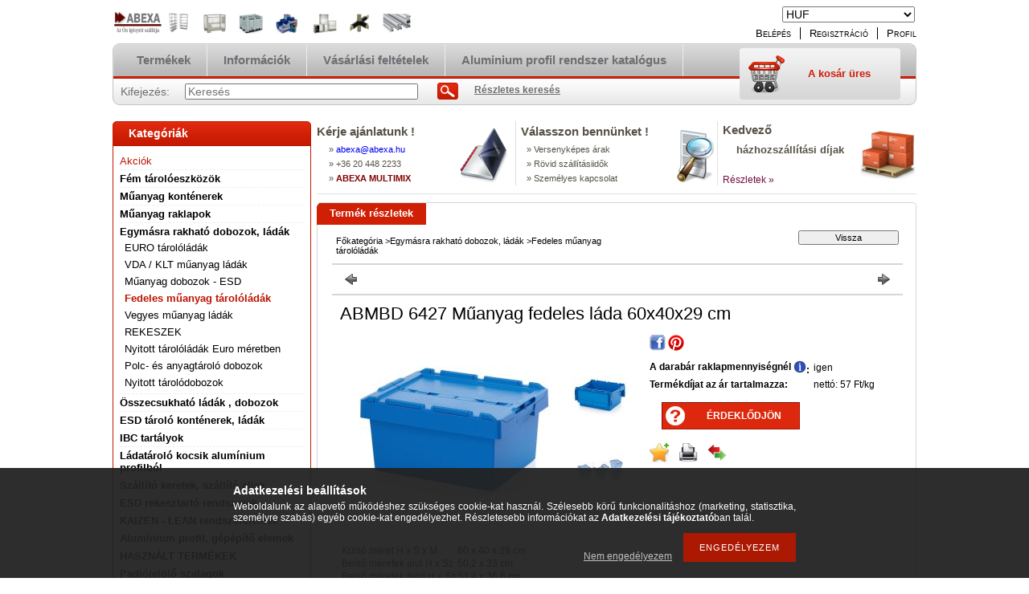

--- FILE ---
content_type: text/html; charset=UTF-8
request_url: http://abexamultimix.unas.hu/MBD6427-Muanyag-fedeles-lada-60x40x29-cm
body_size: 16846
content:
<!DOCTYPE html PUBLIC "-//W3C//DTD XHTML 1.0 Transitional//EN" "http://www.w3.org/TR/xhtml1/DTD/xhtml1-transitional.dtd">
<html xmlns="http://www.w3.org/1999/xhtml" lang="hu" xml:lang="hu" lang="hu" xml:lang="hu" style="">
<head>
<meta http-equiv="Content-Type" content="text/html; charset=utf-8">
<meta http-equiv="Content-Language" content="HU">
<meta http-equiv="Cache-Control" content="no-cache">
<meta name="keywords" content="ABMBD 6427 Műanyag fedeles lád">
<meta name="description" content="ABMBD 6427 Műanyag fedeles láda 60x40x29 cm, Külső méret H&nbsp;x&nbsp;S&nbsp;x&nbsp;M 60 x 40 x 29 cm Belső méretek alul H&nbsp;x&nbsp;Sz 50,2 x 33 cm Belső méretek felül H&nbsp;x">
<meta name="robots" content="index, follow">
<meta http-equiv="X-UA-Compatible" content="IE=Edge">
<meta property="og:site_name" content="ABEXA MultiMix" />
<meta property="og:title" content="ABMBD 6427 Műanyag fedeles láda 60x40x29 cm - Műanyag kontén">
<meta property="og:description" content="ABMBD 6427 Műanyag fedeles láda 60x40x29 cm, Külső méret H&nbsp;x&nbsp;S&nbsp;x&nbsp;M 60 x 40 x 29 cm Belső méretek alul H&nbsp;x&nbsp;Sz 50,2 x 33 cm Belső méretek felül H&nbsp;x">
<meta property="og:type" content="product">
<meta property="og:url" content="http://abexamultimix.unas.hu/MBD6427-Muanyag-fedeles-lada-60x40x29-cm">
<meta property="og:image" content="http://abexamultimix.unas.hu/img/1683/38_MBD6427/38_MBD6427.jpg">
<meta name="dc.title" content="ABMBD 6427 Műanyag fedeles láda 60x40x29 cm - Műanyag kontén">
<meta name="dc.description" content="ABMBD 6427 Műanyag fedeles láda 60x40x29 cm, Külső méret H&nbsp;x&nbsp;S&nbsp;x&nbsp;M 60 x 40 x 29 cm Belső méretek alul H&nbsp;x&nbsp;Sz 50,2 x 33 cm Belső méretek felül H&nbsp;x">
<meta name="dc.publisher" content="ABEXA MultiMix">
<meta name="dc.language" content="hu">
<meta name="theme-color" content="#3b3a3b">
<meta name="msapplication-TileColor" content="#3b3a3b">

<title>ABMBD 6427 Műanyag fedeles láda 60x40x29 cm - Műanyag kontén</title>


<script type="text/javascript">
var service_type="shop";
var shop_url_main="http://abexamultimix.unas.hu";
var actual_lang="hu";
var money_len="0";
var money_thousend=" ";
var money_dec=",";
var shop_id=1683;
var unas_design_url="http:"+"/"+"/"+"abexamultimix.unas.hu"+"/"+"!common_design"+"/"+"base"+"/"+"000100"+"/";
var unas_design_code='000100';
var unas_base_design_code='2';
var unas_design_ver=2;
var unas_design_subver=0;
var unas_shop_url='http://abexamultimix.unas.hu';
var config_plus=new Array();
config_plus['cart_redirect']=1;
config_plus['money_type']='Ft';
config_plus['money_type_display']='Ft';
var lang_text=new Array();

var UNAS = UNAS || {};
UNAS.shop={"base_url":'http://abexamultimix.unas.hu',"domain":'abexamultimix.unas.hu',"username":'abexamultimix',"id":1683,"lang":'hu',"currency_type":'Ft',"currency_code":'HUF',"currency_rate":'384.369',"currency_length":0,"base_currency_length":0,"canonical_url":'http://abexamultimix.unas.hu/MBD6427-Muanyag-fedeles-lada-60x40x29-cm'};
UNAS.design={"code":'000100',"page":'artdet'};
UNAS.api_auth="4376b7c9f25e79b63c805d2a594d8de6";
UNAS.customer={"email":'',"id":0,"group_id":0,"without_registration":0};
UNAS.shop["category_id"]="872744";
UNAS.shop["sku"]="38_MBD6427";
UNAS.shop["product_id"]="114767846";
UNAS.shop["only_private_customer_can_purchase"] = false;
 

UNAS.text = {
    "button_overlay_close": `Bezár`,
    "popup_window": `Felugró ablak`,
    "list": `lista`,
    "updating_in_progress": `frissítés folyamatban`,
    "updated": `frissítve`,
    "is_opened": `megnyitva`,
    "is_closed": `bezárva`,
    "deleted": `törölve`,
    "consent_granted": `hozzájárulás megadva`,
    "consent_rejected": `hozzájárulás elutasítva`,
    "field_is_incorrect": `mező hibás`,
    "error_title": `Hiba!`,
    "product_variants": `termék változatok`,
    "product_added_to_cart": `A termék a kosárba került`,
    "product_added_to_cart_with_qty_problem": `A termékből csak [qty_added_to_cart] [qty_unit] került kosárba`,
    "product_removed_from_cart": `A termék törölve a kosárból`,
    "reg_title_name": `Név`,
    "reg_title_company_name": `Cégnév`,
    "number_of_items_in_cart": `Kosárban lévő tételek száma`,
    "cart_is_empty": `A kosár üres`,
    "cart_updated": `A kosár frissült`
};


UNAS.text["delete_from_compare"]= `Törlés összehasonlításból`;
UNAS.text["comparison"]= `Összehasonlítás`;

UNAS.text["delete_from_favourites"]= `Törlés a kedvencek közül`;
UNAS.text["add_to_favourites"]= `Kedvencekhez`;






window.lazySizesConfig=window.lazySizesConfig || {};
window.lazySizesConfig.loadMode=1;
window.lazySizesConfig.loadHidden=false;

window.dataLayer = window.dataLayer || [];
function gtag(){dataLayer.push(arguments)};
gtag('js', new Date());
</script>

<script src="http://abexamultimix.unas.hu/!common_packages/jquery/jquery-1.8.2.js?mod_time=1759314983" type="text/javascript"></script>
<script src="http://abexamultimix.unas.hu/!common_packages/jquery/plugins/shadowbox3/shadowbox.js?mod_time=1759314984" type="text/javascript"></script>
<script src="http://abexamultimix.unas.hu/!common_packages/jquery/plugins/jqzoom/jqzoom.js?mod_time=1759314984" type="text/javascript"></script>
<script src="http://abexamultimix.unas.hu/!common_packages/jquery/plugins/bgiframe/bgiframe.js?mod_time=1759314983" type="text/javascript"></script>
<script src="http://abexamultimix.unas.hu/!common_packages/jquery/plugins/ajaxqueue/ajaxqueue.js?mod_time=1759314983" type="text/javascript"></script>
<script src="http://abexamultimix.unas.hu/!common_packages/jquery/plugins/color/color.js?mod_time=1759314984" type="text/javascript"></script>
<script src="http://abexamultimix.unas.hu/!common_packages/jquery/plugins/autocomplete/autocomplete.js?mod_time=1759314983" type="text/javascript"></script>
<script src="http://abexamultimix.unas.hu/!common_packages/jquery/plugins/cookie/cookie.js?mod_time=1759314984" type="text/javascript"></script>
<script src="http://abexamultimix.unas.hu/!common_packages/jquery/plugins/tools/tools-1.2.7.js?mod_time=1759314984" type="text/javascript"></script>
<script src="http://abexamultimix.unas.hu/!common_packages/jquery/plugins/nivoslider/nivoslider.js?mod_time=1759314984" type="text/javascript"></script>
<script src="http://abexamultimix.unas.hu/!common_packages/jquery/own/shop_common/exploded/common.js?mod_time=1764831093" type="text/javascript"></script>
<script src="http://abexamultimix.unas.hu/!common_packages/jquery/own/shop_common/exploded/common_overlay.js?mod_time=1759314983" type="text/javascript"></script>
<script src="http://abexamultimix.unas.hu/!common_packages/jquery/own/shop_common/exploded/common_shop_popup.js?mod_time=1759314983" type="text/javascript"></script>
<script src="http://abexamultimix.unas.hu/!common_packages/jquery/own/shop_common/exploded/common_start_checkout.js?mod_time=1759314983" type="text/javascript"></script>
<script src="http://abexamultimix.unas.hu/!common_packages/jquery/own/shop_common/exploded/design_1500.js?mod_time=1759314983" type="text/javascript"></script>
<script src="http://abexamultimix.unas.hu/!common_packages/jquery/own/shop_common/exploded/function_change_address_on_order_methods.js?mod_time=1759314983" type="text/javascript"></script>
<script src="http://abexamultimix.unas.hu/!common_packages/jquery/own/shop_common/exploded/function_check_password.js?mod_time=1759314983" type="text/javascript"></script>
<script src="http://abexamultimix.unas.hu/!common_packages/jquery/own/shop_common/exploded/function_check_zip.js?mod_time=1767692285" type="text/javascript"></script>
<script src="http://abexamultimix.unas.hu/!common_packages/jquery/own/shop_common/exploded/function_compare.js?mod_time=1759314983" type="text/javascript"></script>
<script src="http://abexamultimix.unas.hu/!common_packages/jquery/own/shop_common/exploded/function_customer_addresses.js?mod_time=1759314983" type="text/javascript"></script>
<script src="http://abexamultimix.unas.hu/!common_packages/jquery/own/shop_common/exploded/function_delivery_point_select.js?mod_time=1759314983" type="text/javascript"></script>
<script src="http://abexamultimix.unas.hu/!common_packages/jquery/own/shop_common/exploded/function_favourites.js?mod_time=1759314983" type="text/javascript"></script>
<script src="http://abexamultimix.unas.hu/!common_packages/jquery/own/shop_common/exploded/function_infinite_scroll.js?mod_time=1759314983" type="text/javascript"></script>
<script src="http://abexamultimix.unas.hu/!common_packages/jquery/own/shop_common/exploded/function_language_and_currency_change.js?mod_time=1759314983" type="text/javascript"></script>
<script src="http://abexamultimix.unas.hu/!common_packages/jquery/own/shop_common/exploded/function_param_filter.js?mod_time=1764233415" type="text/javascript"></script>
<script src="http://abexamultimix.unas.hu/!common_packages/jquery/own/shop_common/exploded/function_postsale.js?mod_time=1759314983" type="text/javascript"></script>
<script src="http://abexamultimix.unas.hu/!common_packages/jquery/own/shop_common/exploded/function_product_print.js?mod_time=1759314983" type="text/javascript"></script>
<script src="http://abexamultimix.unas.hu/!common_packages/jquery/own/shop_common/exploded/function_product_subscription.js?mod_time=1759314983" type="text/javascript"></script>
<script src="http://abexamultimix.unas.hu/!common_packages/jquery/own/shop_common/exploded/function_recommend.js?mod_time=1759314983" type="text/javascript"></script>
<script src="http://abexamultimix.unas.hu/!common_packages/jquery/own/shop_common/exploded/function_saved_cards.js?mod_time=1759314983" type="text/javascript"></script>
<script src="http://abexamultimix.unas.hu/!common_packages/jquery/own/shop_common/exploded/function_saved_filter_delete.js?mod_time=1759314983" type="text/javascript"></script>
<script src="http://abexamultimix.unas.hu/!common_packages/jquery/own/shop_common/exploded/function_search_smart_placeholder.js?mod_time=1759314983" type="text/javascript"></script>
<script src="http://abexamultimix.unas.hu/!common_packages/jquery/own/shop_common/exploded/function_vote.js?mod_time=1759314983" type="text/javascript"></script>
<script src="http://abexamultimix.unas.hu/!common_packages/jquery/own/shop_common/exploded/page_cart.js?mod_time=1767791927" type="text/javascript"></script>
<script src="http://abexamultimix.unas.hu/!common_packages/jquery/own/shop_common/exploded/page_customer_addresses.js?mod_time=1768291153" type="text/javascript"></script>
<script src="http://abexamultimix.unas.hu/!common_packages/jquery/own/shop_common/exploded/page_order_checkout.js?mod_time=1759314983" type="text/javascript"></script>
<script src="http://abexamultimix.unas.hu/!common_packages/jquery/own/shop_common/exploded/page_order_details.js?mod_time=1759314983" type="text/javascript"></script>
<script src="http://abexamultimix.unas.hu/!common_packages/jquery/own/shop_common/exploded/page_order_methods.js?mod_time=1760086915" type="text/javascript"></script>
<script src="http://abexamultimix.unas.hu/!common_packages/jquery/own/shop_common/exploded/page_order_return.js?mod_time=1759314983" type="text/javascript"></script>
<script src="http://abexamultimix.unas.hu/!common_packages/jquery/own/shop_common/exploded/page_order_send.js?mod_time=1759314983" type="text/javascript"></script>
<script src="http://abexamultimix.unas.hu/!common_packages/jquery/own/shop_common/exploded/page_order_subscriptions.js?mod_time=1759314983" type="text/javascript"></script>
<script src="http://abexamultimix.unas.hu/!common_packages/jquery/own/shop_common/exploded/page_order_verification.js?mod_time=1759314983" type="text/javascript"></script>
<script src="http://abexamultimix.unas.hu/!common_packages/jquery/own/shop_common/exploded/page_product_details.js?mod_time=1759314983" type="text/javascript"></script>
<script src="http://abexamultimix.unas.hu/!common_packages/jquery/own/shop_common/exploded/page_product_list.js?mod_time=1759314983" type="text/javascript"></script>
<script src="http://abexamultimix.unas.hu/!common_packages/jquery/own/shop_common/exploded/page_product_reviews.js?mod_time=1759314983" type="text/javascript"></script>
<script src="http://abexamultimix.unas.hu/!common_packages/jquery/own/shop_common/exploded/page_reg.js?mod_time=1759314983" type="text/javascript"></script>
<script src="http://abexamultimix.unas.hu/!common_packages/jquery/plugins/jcarousel/jcarousel.js?mod_time=1759314984" type="text/javascript"></script>

<link href="http://abexamultimix.unas.hu/!common_packages/jquery/plugins/autocomplete/autocomplete.css?mod_time=1759314983" rel="stylesheet" type="text/css">
<link href="http://abexamultimix.unas.hu/!common_packages/jquery/plugins/shadowbox3/shadowbox.css?mod_time=1759314984" rel="stylesheet" type="text/css">
<link href="http://abexamultimix.unas.hu/!common_packages/jquery/plugins/jqzoom/css/jqzoom.css?mod_time=1759314984" rel="stylesheet" type="text/css">
<link href="http://abexamultimix.unas.hu/!common_design/base/000001/css/common.css?mod_time=1763385135" rel="stylesheet" type="text/css">
<link href="http://abexamultimix.unas.hu/!common_design/base/000001/css/page.css?mod_time=1759314985" rel="stylesheet" type="text/css">
<link href="http://abexamultimix.unas.hu/!common_design/base/000002/css/page_artdet_2.css?mod_time=1759314985" rel="stylesheet" type="text/css">
<link href="http://abexamultimix.unas.hu/!common_design/base/000001/css/box.css?mod_time=1759314985" rel="stylesheet" type="text/css">
<link href="http://abexamultimix.unas.hu/!common_design/base/000100/css/layout.css?mod_time=1759314985" rel="stylesheet" type="text/css">
<link href="http://abexamultimix.unas.hu/!common_design/base/000001/css/design.css?mod_time=1759314985" rel="stylesheet" type="text/css">
<link href="http://abexamultimix.unas.hu/!common_design/base/000100/css/design_custom.css?mod_time=1759314985" rel="stylesheet" type="text/css">
<link href="http://abexamultimix.unas.hu/!common_design/base/000100/css/custom.css?mod_time=1759314985" rel="stylesheet" type="text/css">

<link href="http://abexamultimix.unas.hu/MBD6427-Muanyag-fedeles-lada-60x40x29-cm" rel="canonical">
<link href="http://abexamultimix.unas.hu/shop_ordered/1683/design_pic/favicon.ico" rel="shortcut icon">
<script type="text/javascript">
        var google_consent=1;
    
        gtag('consent', 'default', {
           'ad_storage': 'denied',
           'ad_user_data': 'denied',
           'ad_personalization': 'denied',
           'analytics_storage': 'denied',
           'functionality_storage': 'denied',
           'personalization_storage': 'denied',
           'security_storage': 'granted'
        });

    
        gtag('consent', 'update', {
           'ad_storage': 'denied',
           'ad_user_data': 'denied',
           'ad_personalization': 'denied',
           'analytics_storage': 'denied',
           'functionality_storage': 'denied',
           'personalization_storage': 'denied',
           'security_storage': 'granted'
        });

        </script>
    <script async src="https://www.googletagmanager.com/gtag/js?id=UA-7380858-1"></script>    <script type="text/javascript">
    gtag('config', 'UA-7380858-1');

        </script>
        <script type="text/javascript">
    var google_analytics=1;

                gtag('event', 'view_item', {
              "currency": "HUF",
              "value": '4960',
              "items": [
                  {
                      "item_id": "38_MBD6427",
                      "item_name": "ABMBD 6427  Műanyag fedeles láda 60x40x29 cm",
                      "item_category": "Egymásra rakható dobozok, ládák/Fedeles műanyag tárolóládák",
                      "price": '4960'
                  }
              ],
              'non_interaction': true
            });
               </script>
       <script type="text/javascript">
        var google_ads=1;

                gtag('event','remarketing', {
            'ecomm_pagetype': 'product',
            'ecomm_prodid': ["38_MBD6427"],
            'ecomm_totalvalue': 4960        });
            </script>
    	<script type="text/javascript">
	/* <![CDATA[ */
	$(document).ready(function() {
       $(document).bind("contextmenu",function(e) {
            return false;
       });
	});
	/* ]]> */
	</script>
	
</head>

<body class='design_ver2' id="ud_shop_artdet" style="">
    <div id="fb-root"></div>
    <script>
        window.fbAsyncInit = function() {
            FB.init({
                xfbml            : true,
                version          : 'v22.0'
            });
        };
    </script>
    <script async defer crossorigin="anonymous" src="https://connect.facebook.net/hu_HU/sdk.js"></script>
    <div id="image_to_cart" style="display:none; position:absolute; z-index:100000;"></div>
<div class="overlay_common overlay_warning" id="overlay_cart_add"></div>
<script type="text/javascript">$(document).ready(function(){ overlay_init("cart_add",{"onBeforeLoad":false}); });</script>
<div id="overlay_login_outer"></div>	
	<script type="text/javascript">
	$(document).ready(function(){
	    var login_redir_init="";

		$("#overlay_login_outer").overlay({
			onBeforeLoad: function() {
                var login_redir_temp=login_redir_init;
                if (login_redir_act!="") {
                    login_redir_temp=login_redir_act;
                    login_redir_act="";
                }

				                    var temp_href="http://abexamultimix.unas.hu/shop_login.php";
                    if (login_redir_temp!="") temp_href=temp_href+"?login_redir="+encodeURIComponent(login_redir_temp);
					location.href=temp_href;
								},
			top: 200,
						closeOnClick: (config_plus['overlay_close_on_click_forced'] === 1),
			onClose: function(event, overlayIndex) {
				$("#login_redir").val("");
			},
			load: false
		});
		
			});
	function overlay_login() {
		$(document).ready(function(){
			$("#overlay_login_outer").overlay().load();
		});
	}
	function overlay_login_remind() {
        if (unas_design_ver >= 5) {
            $("#overlay_remind").overlay().load();
        } else {
            $(document).ready(function () {
                $("#overlay_login_outer").overlay().close();
                setTimeout('$("#overlay_remind").overlay().load();', 250);
            });
        }
	}

    var login_redir_act="";
    function overlay_login_redir(redir) {
        login_redir_act=redir;
        $("#overlay_login_outer").overlay().load();
    }
	</script>  
	<div class="overlay_common overlay_info" id="overlay_remind"></div>
<script type="text/javascript">$(document).ready(function(){ overlay_init("remind",[]); });</script>

	<script type="text/javascript">
    	function overlay_login_error_remind() {
		$(document).ready(function(){
			load_login=0;
			$("#overlay_error").overlay().close();
			setTimeout('$("#overlay_remind").overlay().load();', 250);	
		});
	}
	</script>  
	<div class="overlay_common overlay_info" id="overlay_newsletter"></div>
<script type="text/javascript">$(document).ready(function(){ overlay_init("newsletter",[]); });</script>

<script type="text/javascript">
function overlay_newsletter() {
    $(document).ready(function(){
        $("#overlay_newsletter").overlay().load();
    });
}
</script>
<div class="overlay_common overlay_error" id="overlay_script"></div>
<script type="text/javascript">$(document).ready(function(){ overlay_init("script",[]); });</script>
    <script>
    $(document).ready(function() {
        $.ajax({
            type: "GET",
            url: "http://abexamultimix.unas.hu/shop_ajax/ajax_stat.php",
            data: {master_shop_id:"1683",get_ajax:"1"}
        });
    });
    </script>
    

<!--display none begin-->

<!--display none end-->
<div id='banner_popup_content'></div>

<div id="container">
	
	<div id="header">
    	<div id="header_top">
        	<div id='head_content'><!-- UnasElement {type:slide} -->
<div id="head_slide" class="nivoSlider" style="width:380px; height:50px;">
	<a id="head_slide_0" href="http://abexamultimix.unas.hu/"><img src="http://abexamultimix.unas.hu/shop_pic.php?time=1518284286&width=380&height=50&design_element=head_slide_0.jpg" width="380" height="50" border="0" title="" alt="" style="width:380px; height:50px;" /></a>
</div>
</div>
            <div id="header_top_right">
            	<div id="header_money_lang">
                    <div id='box_money_content' class='box_content'>

    <form name="form_moneychange" action="http://abexamultimix.unas.hu/shop_moneychange.php" method="post">
        <input name="file_back" type="hidden" value="/MBD6427-Muanyag-fedeles-lada-60x40x29-cm">
        <span class="text_input text_select"><select name="session_money_select" id="session_money_select" onchange="document.form_moneychange.submit();" class="text_normal"><option value="-1" >EUR</option><option value="0" selected="selected">HUF</option></select></span>
    </form>

</div>                  
                	     
                    <div class="clear_fix"></div>         
                </div>
                <div id="header_nav">
                    <ul>
                        <li id="header_nav_1">
    
        
            
                <script type='text/javascript'>
                    function overlay_login() {
                        $(document).ready(function(){
                            $("#overlay_login_outer").overlay().load();
                        });
                    }
                </script>
                <a href="javascript:overlay_login();" class="text_normal">Belépés</a>
            

            
        

        
        

        

    
</li>
                        <li id="header_nav_2"><a href="http://abexamultimix.unas.hu/shop_reg.php"><strong>Regisztráció</strong></a></li>
                        <li id="header_nav_4"><a href="http://abexamultimix.unas.hu/shop_order_track.php"><strong>Profil</strong></a></li>
                    </ul>
                </div>
            </div>
        </div>	
    	<div id="header_container">
        	<div id="header_container_left"></div>
            <div id="header_container_middle">
            	<div id="header_menu_search">
                	<div id="header_menu">
                    	<div id="menu_content3"><ul><li class="menu_item_1"><span class="menu_item_inner"><a href="http://abexamultimix.unas.hu/sct/0/"><strong>Termékek</strong></a></span></li><li class="menu_item_2"><span class="menu_item_inner"><a href="http://abexamultimix.unas.hu/shop_contact.php"><strong>Információk</strong></a></span></li><li class="menu_item_3"><span class="menu_item_inner"><a href="http://abexamultimix.unas.hu/shop_help.php"><strong>Vásárlási feltételek</strong></a></span></li><li class="menu_item_plus menu_item_4" id="menu_item_id_592052"><span class="menu_item_inner"><a href="http://abexamultimix.unas.hu/spg/592052/Aluminium-profil-rendszer-katalogus" target="_top"><strong>Aluminium profil rendszer katalógus</strong></a></span></li></ul></div><script type="text/javascript">
	$("#menu_content3 a").each(function() {
		if($(this).attr("href")==document.location.href) {
			$(this).parents("li:first").addClass("selected_menu");
		}
	});
</script>
          
                    </div>
                    <div id="header_search">
                    	<div id='box_search_content' class='box_content'>
    <form name="form_include_search" id="form_include_search" action="http://abexamultimix.unas.hu/shop_search.php" method="get">
        <div class='box_search_field'><label><span class="text_small">Kifejezés:</span></label><span class="text_input"><input name="q" id="box_search_input" type="text" maxlength="255" class="text_small js-search-input" value="" placeholder="Keresés" /></span></div>
        <div class='box_search_button'><span class="text_button"><input type="submit" value="Keres" class="text_small" /></span></div>
    </form>
</div>
                        <div id="header_advsearch"><a href="http://abexamultimix.unas.hu/shop_searchcomplex.php"><strong>Részletes keresés</strong></a></div>
                    </div>
                </div>
                <div id="header_cart">
                	<div id="header_cart_left"></div>
                    <div id="header_cart_middle">
                    	<div id="header_cart_content">
                        	<div id='box_cart_content' class='box_content'>

    

    

    
        <div class='box_cart_item'>
            <a href='http://abexamultimix.unas.hu/shop_cart.php' class='text_small'>
                <span class='text_small'>
                    

                    

                    
                        <span class='box_cart_empty'>A kosár üres</span>
                        
                    
                </span>
            </a>
        </div>
    

    

    

    

    

    

    
        <script type="text/javascript">
            $("#header_cart_middle").click(function() {
                document.location.href="http://abexamultimix.unas.hu/shop_cart.php";
            });
        </script>
    

</div>
                        </div>
                    </div>
                    <div id="header_cart_right"></div>
                </div>
                <div class="clear_fix"></div> 
            </div>
            <div id="header_container_right"></div>
        </div>	
    </div>

    <div id="content">
    	<div id="content_top"><!-- --></div>
        <div id="content_container_outer"><div id="content_container"><div id="content_container_inner">    
            <div id="left">
                <div id="box_left">
                
                    	                    
                
                    <div id='box_container_shop_compare' class='box_container_1'>
                    <div class="box_left_title">Összehasonlítás</div>
                    <div class="box_left_container"><div id='box_compare_content' class='box_content'>

    

    

    <script type="text/javascript">
	$(document).ready(function(){ $("#box_container_shop_compare").css("display","none"); });</script>


</div></div>
                    <div class="box_left_bottom"><!-- --></div>	
					</div><div id='box_container_shop_cat' class='box_container_2'>
                    <div class="box_left_title">Kategóriák</div>
                    <div class="box_left_container"><div id='box_cat_content' class='box_content box_cat_type_normal'><ul id='box_cat_main'><li id='box_cat_spec_akcio'><span class='box_cat_spec'><a href='http://abexamultimix.unas.hu/shop_artspec.php?artspec=1' class='text_small'><span class='text_color_fault'>Akciók</span></a></span></li><li id='box_cat_1_115718' class=''><span class='text_small box_cat_style0 box_cat_level0 text_style_strong'><a href='http://abexamultimix.unas.hu/fem-taroloeszkozok' class='text_small text_style_strong box_cat_click_level0' >Fém tárolóeszközök</a></span></li><li id='box_cat_1_501349' class=' hasChildren'><span class='text_small box_cat_style0 box_cat_level0 text_style_strong'><a href='http://abexamultimix.unas.hu/sct/501349/Muanyag-kontenerek' class='text_small text_style_strong box_cat_click_level0' >Műanyag konténerek</a></span></li><li id='box_cat_1_703299' class=' hasChildren'><span class='text_small box_cat_style0 box_cat_level0 text_style_strong'><a href='http://abexamultimix.unas.hu/sct/703299/Muanyag-raklapok' class='text_small text_style_strong box_cat_click_level0' >Műanyag raklapok</a></span></li><li id='box_cat_1_884508' class=' open'><span class='text_small box_cat_style0 box_cat_level0 text_style_strong'><a href='http://abexamultimix.unas.hu/sct/884508/Egymasra-rakhato-dobozok-ladak' class='text_small text_style_strong box_cat_click_level0' >Egymásra rakható dobozok, ládák</a></span><ul><li id='box_cat_2_512126' class=''><span class='text_small box_cat_style1 box_cat_level2'><a href='http://abexamultimix.unas.hu/spl/512126/EURO-tarololadak' class='text_small box_cat_click_level2' >EURO tárolóládák</a></span></li><li id='box_cat_2_537681' class=' hasChildren'><span class='text_small box_cat_style1 box_cat_level2'><a href='http://abexamultimix.unas.hu/sct/537681/VDA-KLT-muanyag-ladak' class='text_small box_cat_click_level2' >VDA / KLT műanyag ládák</a></span></li><li id='box_cat_2_716745' class=''><span class='text_small box_cat_style1 box_cat_level2'><a href='http://abexamultimix.unas.hu/spl/716745/Muanyag-dobozok-ESD' class='text_small box_cat_click_level2' >Műanyag dobozok - ESD</a></span></li><li id='box_cat_2_872744' class=''><span class='text_small box_cat_style1 box_cat_level2 text_color_fault text_style_strong'><a href='http://abexamultimix.unas.hu/spl/872744/Fedeles-muanyag-tarololadak' class='text_small text_color_fault text_style_strong box_cat_click_level2' >Fedeles műanyag tárolóládák</a></span></li><li id='box_cat_2_213208' class=''><span class='text_small box_cat_style1 box_cat_level2'><a href='http://abexamultimix.unas.hu/spl/213208/Vegyes-muanyag-ladak' class='text_small box_cat_click_level2' >Vegyes műanyag ládák</a></span></li><li id='box_cat_2_636431' class=''><span class='text_small box_cat_style1 box_cat_level2'><a href='http://abexamultimix.unas.hu/spl/636431/REKESZEK' class='text_small box_cat_click_level2' >REKESZEK</a></span></li><li id='box_cat_2_844431' class=''><span class='text_small box_cat_style1 box_cat_level2'><a href='http://abexamultimix.unas.hu/spl/844431/Nyitott-tarololadak-Euro-meretben' class='text_small box_cat_click_level2' >Nyitott tárolóládák Euro méretben</a></span></li><li id='box_cat_2_374099' class=''><span class='text_small box_cat_style1 box_cat_level2'><a href='http://abexamultimix.unas.hu/spl/374099/Polc-es-anyagtarolo-dobozok' class='text_small box_cat_click_level2' >Polc- és anyagtároló dobozok</a></span></li><li id='box_cat_2_664621' class=''><span class='text_small box_cat_style1 box_cat_level2'><a href='http://abexamultimix.unas.hu/spl/664621/Nyitott-tarolodobozok' class='text_small box_cat_click_level2' >Nyitott tárolódobozok </a></span></li></ul></li><li id='box_cat_1_524553' class=' hasChildren'><span class='text_small box_cat_style0 box_cat_level0 text_style_strong'><a href='http://abexamultimix.unas.hu/sct/524553/Osszecsukhato-ladak-dobozok' class='text_small text_style_strong box_cat_click_level0' >Összecsukható ládák , dobozok</a></span></li><li id='box_cat_1_388940' class=' hasChildren'><span class='text_small box_cat_style0 box_cat_level0 text_style_strong'><a href='http://abexamultimix.unas.hu/sct/388940/ESD-tarolo-kontenerek-ladak' class='text_small text_style_strong box_cat_click_level0' >ESD tároló konténerek, ládák</a></span></li><li id='box_cat_1_448733' class=''><span class='text_small box_cat_style0 box_cat_level0 text_style_strong'><a href='http://abexamultimix.unas.hu/spl/448733/IBC-tartalyok' class='text_small text_style_strong box_cat_click_level0' >IBC tartályok</a></span></li><li id='box_cat_1_380517' class=''><span class='text_small box_cat_style0 box_cat_level0 text_style_strong'><a href='http://abexamultimix.unas.hu/spl/380517/Ladatarolo-kocsik-aluminium-profilbol' class='text_small text_style_strong box_cat_click_level0' >Ládatároló kocsik alumínium profilból</a></span></li><li id='box_cat_1_936888' class=''><span class='text_small box_cat_style0 box_cat_level0 text_style_strong'><a href='http://abexamultimix.unas.hu/spl/936888/Szallito-keretek-szallito-aljak' class='text_small text_style_strong box_cat_click_level0' >Szállító keretek, szállító aljak</a></span></li><li id='box_cat_1_691179' class=''><span class='text_small box_cat_style0 box_cat_level0 text_style_strong'><a href='http://abexamultimix.unas.hu/spl/691179/ESD-rekesztarto-rendszerek' class='text_small text_style_strong box_cat_click_level0' >ESD rekesztartó rendszerek</a></span></li><li id='box_cat_1_850004' class=' hasChildren'><span class='text_small box_cat_style0 box_cat_level0 text_style_strong'><a href='http://abexamultimix.unas.hu/sct/850004/KAIZEN-LEAN-rendszerelemek' class='text_small text_style_strong box_cat_click_level0' >KAIZEN - LEAN rendszerelemek</a></span></li><li id='box_cat_1_190908' class=' hasChildren'><span class='text_small box_cat_style0 box_cat_level0 text_style_strong'><a href='http://abexamultimix.unas.hu/sct/190908/Aluminium-profil-gepepito-elemek' class='text_small text_style_strong box_cat_click_level0' >Alumínium profil, gépépítő elemek</a></span></li><li id='box_cat_1_462856' class=''><span class='text_small box_cat_style0 box_cat_level0 text_style_strong'><a href='http://abexamultimix.unas.hu/spl/462856/HASZNALT-TERMEKEK' class='text_small text_style_strong box_cat_click_level0' >HASZNÁLT TERMÉKEK</a></span></li><li id='box_cat_1_422883' class=' hasChildren'><span class='text_small box_cat_style0 box_cat_level0 text_style_strong'><a href='http://abexamultimix.unas.hu/sct/422883/Padlojelolo-szalagok' class='text_small text_style_strong box_cat_click_level0' >Padlójelölő szalagok</a></span></li><li id='box_cat_1_158741' class=' hasChildren'><span class='text_small box_cat_style0 box_cat_level0 text_style_strong'><a href='http://abexamultimix.unas.hu/Muanyag-tarolodoboz' class='text_small text_style_strong box_cat_click_level0' >Műanyag tárolódoboz</a></span></li><li id='box_cat_1_962678' class=''><span class='text_small box_cat_style0 box_cat_level0 text_style_strong'><a href='http://abexamultimix.unas.hu/Muanyag-kannak' class='text_small text_style_strong box_cat_click_level0' >Műanyag kannák</a></span></li><li id='box_cat_1_373864' class=''><span class='text_small box_cat_style0 box_cat_level0 text_style_strong'><a href='http://abexamultimix.unas.hu/Muanyag-lada-fedel' class='text_small text_style_strong box_cat_click_level0' >Műanyag láda, fedél</a></span></li><li id='box_cat_1_467733' class=''><span class='text_small box_cat_style0 box_cat_level0 text_style_strong'><a href='http://abexamultimix.unas.hu/Bevasarlo-kosar-muanyag' class='text_small text_style_strong box_cat_click_level0' >Bevásárló kosár műanyag</a></span></li><li id='box_cat_1_108368' class=''><span class='text_small box_cat_style0 box_cat_level0 text_style_strong'><a href='http://abexamultimix.unas.hu/Muanyag-polc-allvany' class='text_small text_style_strong box_cat_click_level0' >Műanyag polc, állvány</a></span></li><li id='box_cat_1_854109' class=''><span class='text_small box_cat_style0 box_cat_level0 text_style_strong'><a href='http://abexamultimix.unas.hu/Oltozoszekrenyek' class='text_small text_style_strong box_cat_click_level0' >Öltözőszekrények</a></span></li></ul></div></div>
                    <div class="box_left_bottom"><!-- --></div>	
					</div><div id='box_container_shop_top' class='box_container_3'>
                    <div class="box_left_title">TOP termékek</div>
                    <div class="box_left_container"><div id='box_top_content' class='box_content box_top_content'><div class='box_content_ajax' data-min-length='5'></div><script type="text/javascript">
	$.ajax({
		type: "GET",
		async: true,
		url: "http://abexamultimix.unas.hu/shop_ajax/ajax_box_top.php",
		data: {
			box_id:"",
			cat_endid:"872744",
			get_ajax:1,
			shop_id:"1683",
			lang_master:"hu"
		},
		success: function(result){
			$("#box_top_content").html(result);
		}
	});
</script>
</div></div>
                    <div class="box_left_bottom"><!-- --></div>	
					</div><div id='box_container_shop_art_data' class='box_container_4'>
                    <div class="box_left_title">Szűrés</div>
                    <div class="box_left_container"><div id='box_art_data_content' class='box_content'>

    

    
        
        <div class='box_art_data_label box_art_data_label1'><span class='text_small'>Gyártó</span></div>
        <div class='box_art_data_select box_art_data_select1'><span class='text_input text_select'><select onchange="location.href='http://abexamultimix.unas.hu/shop_artspec.php?artspec=6&amp;select1='+encodeURIComponent(this.value)+''" class="text_small"><option value="" selected="selected">--- Válasszon ---</option><option value="AUER">AUER</option><option value="FATH">FATH</option><option value="Mobil Plastic">Mobil Plastic</option><option value="UNI-JOINT">UNI-JOINT</option></select></span></div>
        
    

    

    

</div></div>
                    <div class="box_left_bottom"><!-- --></div>	
					</div><div id='box_container_common_news' class='box_container_5'>
                    <div class="box_left_title">Hírek</div>
                    <div class="box_left_container"><div id='box_news_content' class='box_content'>
    
        <div class="box_news_item">
            <div class="box_news_date"><span class="text_small"><strong>2017.12.31 </strong></span></div>
            <div class="box_news_title text_small"><a href="http://abexamultimix.unas.hu/shop_news.php?news=30579" class="text_small">Aluminíum profil rendszer katalógus megtekinthető</a></div>
            
            
        </div>
    
        <div class="box_news_item">
            <div class="box_news_date"><span class="text_small"><strong>2015.03.07 17:47</strong></span></div>
            <div class="box_news_title text_small"><a href="http://abexamultimix.unas.hu/shop_news.php?news=21108" class="text_small">Standard műanyag ládák katalógus rész</a></div>
            
            
        </div>
    

    
</div></div>
                    <div class="box_left_bottom"><!-- --></div>	
					</div><div id='box_container_shop_art' class='box_container_6'>
                    <div class="box_left_title">Termékajánló</div>
                    <div class="box_left_container"><div id='box_art_content' class='box_content box_art_content'><div class='box_content_ajax' data-min-length='5'></div><script type="text/javascript">
	$.ajax({
		type: "GET",
		async: true,
		url: "http://abexamultimix.unas.hu/shop_ajax/ajax_box_art.php",
		data: {
			box_id:"",
			cat_endid:"872744",
			get_ajax:1,
			shop_id:"1683",
			lang_master:"hu"
		},
		success: function(result){
			$("#box_art_content").html(result);
		}
	});
</script>
</div></div>
                    <div class="box_left_bottom"><!-- --></div>	
					</div><div id='box_container_home_banner1_1' class='box_container_7'>
                    <div class="box_left_title"><div id="temp_51299"></div><script type="text/javascript">$(document).ready(function(){temp_class=$("#temp_51299").parent().attr("class");$("#temp_51299").parent().attr("class",temp_class+"_no");$("#temp_51299").parent().html("");});</script></div>
                    <div class="box_left_container"><div id='box_banner_71283' class='box_content'><div class='box_txt text_normal'><!-- ÁRUKERESŐ.HU CODE - PLEASE DO NOT MODIFY THE LINES BELOW -->
<div style="background: transparent; text-align: center; padding: 0; margin: 0 auto; width: 120px;"><a title="Árukereső.hu" href="https://www.arukereso.hu/" style="display: block; border: 0; padding: 0; margin: 0;"><img style="padding: 0; margin: 0; border: 0;" alt="Árukereső.hu" src="https://static.arukereso.hu/hu/logo-120.png" /></a> <a title="Árukereső.hu" style="line-height: 16px; font-size: 11px; font-family: Arial, Verdana; color: #000;" href="https://www.arukereso.hu/">Árukereső.hu</a></div>
<!-- ÁRUKERESŐ.HU CODE END --></div></div></div>
                    <div class="box_left_bottom"><!-- --></div>	
					</div><div id='box_container_shop_partner' class='box_container_8'>
                    <div class="box_left_title">Partnereink</div>
                    <div class="box_left_container">


<div id='box_partner_content' class='box_content'>
    
</div>

</div>
                    <div class="box_left_bottom"><!-- --></div>	
					</div>
                </div>
            </div>
            <div id="center">
                <div id="banners_outer">
                	<div class="banner_element">
						<div id='banner_horizontal_1_content'><!-- UnasElement {type:editor} -->
<div style="position: relative; width: 244px; height: 80px; overflow: hidden;">
<div style="width: 70px; height: 70px; background-image: url('http://abexamultimix.unas.hu/!common_design/base/000103/image/banner_icons.png'); background-position: 0 0; background-repeat: no-repeat; position: absolute; z-index: 10; top: 7px; right: 0;"></div>
<table style="vertical-align: top; text-align: left; width: 244px; height: 80px;" cellspacing="0" cellpadding="0" border="0">
<tbody>
<tr>
<td style="color: #565247; font-size: 15px;" height="26"><strong>Kérje ajánlatunk !</strong></td>
</tr>
<tr>
<td style="color: #565247; font-size: 11px; padding-left: 15px;">» <a href="mailto:abexa@abexa.hu">abexa<span class='em_replace'></span>abexa.hu<script type="text/javascript">
	$(document).ready(function(){
		$(".em_replace").html("@");
	});
</script>
</a></td>
</tr>
<tr>
<td style="color: #565247; font-size: 11px; padding-left: 15px;">» +36 20 448 2233</td>
</tr>
<tr>
<td style="color: #565247; font-size: 11px; padding-left: 15px;">»<strong><span style="color: #800000;"> ABEXA MULTIMIX</span></strong></td>
</tr>
</tbody>
</table>
</div></div>
                    </div>
                    <div class="banner_element_s"></div>
                    <div class="banner_element">
                    	<div id='banner_horizontal_2_content'><!-- UnasElement {type:editor} -->
<div style="position: relative; width: 244px; height: 80px; overflow: hidden;">
<div style="width: 70px; height: 70px; background-image: url('http://abexamultimix.unas.hu/!common_design/base/000103/image/banner_icons.png'); background-position: 0 -70px; background-repeat: no-repeat; position: absolute; z-index: 10; top: 7px; right: -10px;"></div>
<table style="vertical-align: top; text-align: left; width: 244px; height: 80px;" border="0" cellpadding="0" cellspacing="0">
<tbody>
<tr>
<td style="color: #565247; font-size: 15px; padding-left: 3px;" height="26"><strong>Válasszon bennünket !</strong></td>
</tr>
<tr>
<td style="color: #565247; font-size: 11px; padding-left: 10px;">» Versenyképes árak</td>
</tr>
<tr>
<td style="color: #565247; font-size: 11px; padding-left: 10px;">» Rövid szállításiidők</td>
</tr>
<tr>
<td style="color: #565247; font-size: 11px; padding-left: 10px;">» Személyes kapcsolat</td>
</tr>
</tbody>
</table>
</div></div>
                    </div>
                    <div class="banner_element_s"></div>
                    <div class="banner_element">
                    	<div id='banner_horizontal_3_content'><!-- UnasElement {type:editor} -->
<div style="position: relative; width: 244px; height: 80px; overflow: hidden;">
<div style="width: 70px; height: 70px; background-image: url('http://abexamultimix.unas.hu/!common_design/base/000103/image/banner_icons.png'); background-position: 0 -140px; background-repeat: no-repeat; position: absolute; z-index: 10; top: 7px; right: 0;"></div>
<table style="vertical-align: top; text-align: left; width: 244px; height: 80px;" border="0" cellpadding="0" cellspacing="0">
<tbody>
<tr>
<td style="color: #565247; font-size: 15px; padding-left: 3px;" height="22"><strong>Kedvező</strong></td>
</tr>
<tr>
<td style="color: #565247; font-size: 16px; font-weight: bold; text-align: center; padding-right: 70px; padding-bottom: 0px;"><span style="font-size: 10pt;">házhozszállítási díjak</span></td>
</tr>
<tr>
<td style="color: #565247; font-size: 10px; line-height: 11px; text-align: center; padding-right: 70px; padding-bottom: 2px;"></td>
</tr>
<tr>
<td style="padding-left: 3px; vertical-align: bottom;" height="14"><a style="color: #720c41; font-size: 12px;" href="http://abexamultimix.unas.hu//shop_contact.php?tab=shipping" title="Részletek">Részletek »</a></td>
</tr>
</tbody>
</table>
</div></div>
                    </div>
                    <div class="clear_fix"></div>
                </div>
                <div id="banners_bottom"></div>
                <div id="body">
                	<div id="body_top"></div>	
                    <div id="body_title">
    <div id='title_content' class='title_content_noh'>
    
        Termék részletek
    
    </div>
</div>	
                    <div id="body_container"><div id='page_content_outer'>

















<script type="text/javascript">
	$(document).ready(function(){
	  $("a.page_artdet_tab").click(function () {
		  var prev_act = $(".page_artdet_tab_active .text_color_fault").html();
		  
		  $(".page_artdet_ie_px").remove();
		  $(".page_artdet_tab_active").children(".text_color_white").html(prev_act);
		  $(".page_artdet_tab_active").addClass("bg_color_dark1");
		  $(".page_artdet_tab_active").css("border-bottom-color",$(".page_artdet_tab_content.border_1").css("border-left-color"));
		  $(".page_artdet_tab_active").removeClass("bg_color_light2");
		  $(".page_artdet_tab_active").removeClass("page_artdet_tab_active");
		  
		  var a_text = $(this).children(".text_color_white").html();
		  $(this).children(".text_color_white").empty();
		  $(this).children(".text_color_white").append('<div class="page_artdet_ie_px"></div>');
		  $(".page_artdet_ie_px").css("background-color",$(".border_1").css("border-left-color"));
		  $(this).children(".text_color_white").append('<span class="text_color_fault">'+a_text+'</span>');
		  
		  $(this).removeClass("bg_color_dark1");
		  $(this).addClass("bg_color_light2");
		  $(this).addClass("page_artdet_tab_active");
		  $(this).css("border-bottom-color",$(".page_artdet_tab_content.bg_color_light2").css("background-color"));
		  $(".page_artdet_tab_content").slideUp(0);
		  var content_show = $(this).attr("rel");
		  $("#"+content_show).slideDown(0);
	  });
	});
	
	function ardet_stock_tooltip(div) {
        if($(".page_artdet_price_save").length > 0 && $(".page_artdet_status_new").length > 0){
            var tooltip_h =  $('#page_ardet_stock_tooltip').height(); if(tooltip_h>90) tooltip_h=90;
            tooltip_h += 12;

            var tooltip_w = $("#page_ardet_stock_tooltip").width(); if(tooltip_w > 87) tooltip_w = 87;

            tooltip_w += 73;

            $('#page_ardet_stock_tooltip').css("top","-"+tooltip_h+"px");
            $("#page_ardet_stock_tooltip").css("left", tooltip_w+"px");
            $('.'+div).hover(function () { $('#page_ardet_stock_tooltip').show(); }, function () { $('#page_ardet_stock_tooltip').hide(); });
        } else if($(".page_artdet_status_new").length > 0){
            var tooltip_h =  $('#page_ardet_stock_tooltip').height(); if(tooltip_h>90) tooltip_h=90;
            tooltip_h += 12;

            var tooltip_w = $("#page_ardet_stock_tooltip").width(); if(tooltip_w > 87) tooltip_w = 87;
            tooltip_w += 33;

            $('#page_ardet_stock_tooltip').css("top","-"+tooltip_h+"px");
            $("#page_ardet_stock_tooltip").css("left", tooltip_w+"px");
            $('.'+div).hover(function () { $('#page_ardet_stock_tooltip').show(); }, function () { $('#page_ardet_stock_tooltip').hide(); });
        } else{
            var tooltip_h =  $('#page_ardet_stock_tooltip').height(); if(tooltip_h>90) tooltip_h=90;
            tooltip_h += 12;

            var tooltip_w =  $('#page_ardet_stock_tooltip').width(); if(tooltip_h>90) tooltip_w=90;
            tooltip_w-= 30;
            $('#page_ardet_stock_tooltip').css("top","-"+tooltip_h+"px");

            $('#page_ardet_stock_tooltip').css("left", tooltip_w + "px");
            $('.'+div).hover(function () { $('#page_ardet_stock_tooltip').show(); }, function () { $('#page_ardet_stock_tooltip').hide(); });
        }
	}
</script>

<div id='page_artdet_content' class='page_content artdet--type-2'>
	
    <script language="javascript" type="text/javascript">
<!--
var lang_text_warning=`Figyelem!`
var lang_text_required_fields_missing=`Kérjük töltse ki a kötelező mezők mindegyikét!`
function formsubmit_artdet() {
   cart_add("38_MBD6427","",null,1)
}
$(document).ready(function(){
	select_base_price("38_MBD6427",1);
	
	
});
// -->
</script>

	

	<div class='page_artdet_head'>
        <div class='page_artdet_dispcat'><span class="text_small"><a href="http://abexamultimix.unas.hu/" class="text_small breadcrumb_item breadcrumb_main">Főkategória</a><span class='breadcrumb_sep'> &gt;</span><a href="http://abexamultimix.unas.hu/sct/884508/Egymasra-rakhato-dobozok-ladak" class="text_small breadcrumb_item">Egymásra rakható dobozok, ládák</a><span class='breadcrumb_sep'> &gt;</span><a href="http://abexamultimix.unas.hu/spl/872744/Fedeles-muanyag-tarololadak" class="text_small breadcrumb_item">Fedeles műanyag tárolóládák</a></span></div>
        <div class='page_artdet_buttonback'><span class="text_button"><input name="button" type="button" class="text_small" value="Vissza" onclick="location.href='http://abexamultimix.unas.hu/sct/872744/Fedeles-muanyag-tarololadak'" /></span></div>
        <div class='clear_fix'></div>
    </div>
    <div class='page_hr'><hr/></div> 
    
	
        <div class='page_artdet_prev'>
            <div class='page_artdet_prev_left'><a href="javascript:product_det_prevnext('http://abexamultimix.unas.hu/MBD6427-Muanyag-fedeles-lada-60x40x29-cm','?cat=872744&sku=38_MBD6427&action=prev_js')" class="text_normal page_artdet_prev_icon" rel="nofollow"><strong>&nbsp;</strong></a></div>
            <div class='page_artdet_prev_right'><a href="javascript:product_det_prevnext('http://abexamultimix.unas.hu/MBD6427-Muanyag-fedeles-lada-60x40x29-cm','?cat=872744&sku=38_MBD6427&action=next_js')" class="text_normal page_artdet_next_icon" rel="nofollow"><strong>&nbsp;</strong></a></div>
            <div class='clear_fix'></div>
        </div>
        <div class='page_hr'><hr/></div> 
    
        
	
    
    	<div class='page_artdet_content_inner'>
            <div class='page_artdet_name_2'><h1 class="text_biggest">ABMBD 6427  Műanyag fedeles láda 60x40x29 cm
</h1></div>
            <div class='page_artdet_content_inner_left'>
                <table cellpadding="0" cellspacing="0" border="0" class='page_artdet_pic_2'>
                
                	<div id="page_artdet_prod_properties">
                         
                        
                          
                        
                        
                        
                        
                        
                        
                        
                                                                                      
                        <div class='clear_fix'></div>                   
                    </div>
                            
                    <tr>
                      <td class='page_artdet_frame_content_2'><div style='margin:0 auto;width:270px;height=204px;'><span class="text_normal"><a href="http://abexamultimix.unas.hu/img/1683/38_MBD6427/38_MBD6427.jpg?time=1522072335" class="text_normal zoom" target="_blank" rel="shadowbox[artpic];width=800;height=605;options={counterType:'skip',continuous:false,animSequence:'sync'}" title="ABMBD 6427  Műanyag fedeles láda 60x40x29 cm"><img id="main_image" src="http://abexamultimix.unas.hu/img/1683/38_MBD6427/270x250/38_MBD6427.jpg?time=1522072335" alt="ABMBD 6427  Műanyag fedeles láda 60x40x29 cm" title="ABMBD 6427  Műanyag fedeles láda 60x40x29 cm"  /></a></span></div></td>
                      
						
                        <script type="text/javascript"> 
							$(document).ready(function() { 
								if(parseInt('2')>4) {
									$(".page_artdet_altpic_sl_2").show(); 
									$('.page_artdet_altpic_sl_2 ul').jcarousel({ vertical: true }); 
								} else {
									$("#page_artdet_altpic").attr("class","page_artdet_altpic_si_2");
									var new_alpic='<table class="page_artdet_altpic_si_2_table" cellpadding="0" cellspacing="0" border="0"><tr><td>&nbsp;</td></tr>';
									$("#page_artdet_altpic li").each(function() { new_alpic+='<tr><td>'+$(this).html()+'</td></tr><tr><td height="3">&nbsp;</td></tr>'; });
									new_alpic+='<tr><td>&nbsp;</td></tr></table>';
									$("#page_artdet_altpic").html(new_alpic);
								}
							}); 							
                        </script>                         
                      	<td id="page_artdet_altpic" class="page_artdet_altpic_sl_2">
                            <ul>
                                
                                    <li><table cellpadding="0" cellspacing="0" border="0"><tr><td><span class="text_normal"><a href="http://abexamultimix.unas.hu/img/1683/38_MBD6427_altpic_1/38_MBD6427.jpg?time=1522072335" class="text_normal" target="_blank" rel="shadowbox[artpic];width=;height=;options={counterType:'skip',continuous:false,animSequence:'sync'}" title="ABMBD 6427  Műanyag fedeles láda 60x40x29 cm"><img src="http://abexamultimix.unas.hu/img/1683/38_MBD6427_altpic_1/80x52/38_MBD6427.jpg?time=1522072335"   alt="ABMBD 6427  Műanyag fedeles láda 60x40x29 cm" title="ABMBD 6427  Műanyag fedeles láda 60x40x29 cm" /></a></span></tr></td></table></li>
                                
                                
                                    <li><table cellpadding="0" cellspacing="0" border="0"><tr><td><span class="text_normal"><a href="http://abexamultimix.unas.hu/img/1683/38_MBD6427_altpic_2/38_MBD6427.jpg?time=1522072335" class="text_normal" target="_blank" rel="shadowbox[artpic];width=;height=;options={counterType:'skip',continuous:false,animSequence:'sync'}" title="ABMBD 6427  Műanyag fedeles láda 60x40x29 cm"><img src="http://abexamultimix.unas.hu/img/1683/38_MBD6427_altpic_2/80x52/38_MBD6427.jpg?time=1522072335"   alt="ABMBD 6427  Műanyag fedeles láda 60x40x29 cm" title="ABMBD 6427  Műanyag fedeles láda 60x40x29 cm" /></a></span></tr></td></table></li>
                                
                                
                                
                                
                                
                                
                                
                                
                            </ul>                     
                      	</td>
                      
                    </tr>                    
                </table>
                
                
            </div>

            <div class='page_artdet_content_inner_right'>
            
            	<div id='page_artdet_content_inner_right_top'>
                    <form name="form_temp_artdet">

                    
                        
                            <div id="page_artdet_social_icon"><div class='page_artdet_social_icon_div' id='page_artdet_social_icon_facebook' onclick='window.open("http://www.facebook.com/sharer.php?u=http%3A%2F%2Fabexamultimix.unas.hu%2FMBD6427-Muanyag-fedeles-lada-60x40x29-cm")' title='Facebook'></div><div class='page_artdet_social_icon_div' id='page_artdet_social_icon_pinterest' onclick='window.open("http://www.pinterest.com/pin/create/button/?url=http%3A%2F%2Fabexamultimix.unas.hu%2FMBD6427-Muanyag-fedeles-lada-60x40x29-cm&media=http%3A%2F%2Fabexamultimix.unas.hu%2Fimg%2F1683%2F38_MBD6427%2F38_MBD6427.jpg&description=ABMBD+6427++M%C5%B1anyag+fedeles+l%C3%A1da+60x40x29+cm")' title='Pinterest'></div><div style='width:5px; height:20px;' class='page_artdet_social_icon_div page_artdet_social_icon_space'><!-- --></div><div style='width:95px;' class='page_artdet_social_icon_div' id='page_artdet_social_icon_like'><div class="fb-like" data-href="http://abexamultimix.unas.hu/MBD6427-Muanyag-fedeles-lada-60x40x29-cm" data-width="95" data-layout="button_count" data-action="like" data-size="small" data-share="false" data-lazy="true"></div><style type="text/css">.fb-like.fb_iframe_widget > span { height: 21px !important; }</style></div><div class="clear_fix"></div></div>
                        
                    
                        

						
                        
                        
                        <div id="page_artdet_product_param_spec_2">
                        	<table cellpadding="0" cellspacing="0" border="0" id="page_artdet_product_param_sepc_table">
                           		
                                	<tr id="page_artdet_product_param_spec_97046" class="page_artdet_product_param_spec_item">
                                        
                                        
                                            <td class="page_artdet_product_param_spec_title text_normal"
                                                            
                                            ><div><table class='table_prod_param_desc' cellspacing='0' cellpadding='0' border='0'><tr><td class='page_design_param_desc'>A darabár raklapmennyiségnél&nbsp;</td><td><a href='#' class='text_normal page_artdet_param_desc param_desc_popup' onclick='return false' title='<p>Ha nem raklapnyi mennyiségre van szüksége, akkor kérjen ajánlatot !</p>
<p>abexa@abexa.hu</p>'></a></td></tr></table>:</div></td>
                                        
                                        
                                        <td class="page_artdet_product_param_spec_value text_normal"
                                                
                                        ><div>igen</div></td>
                                    </tr>
								
                                	<tr id="page_artdet_product_param_spec_77969" class="page_artdet_product_param_spec_item">
                                        
                                        
                                            <td class="page_artdet_product_param_spec_title text_normal"
                                                            
                                            ><div>Termékdíjat az ár tartalmazza:</div></td>
                                        
                                        
                                        <td class="page_artdet_product_param_spec_value text_normal"
                                                
                                        ><div>nettó&#58; 57 Ft/kg</div></td>
                                    </tr>
								
							</table>
                        </div>
                        
                        
                        

                        
        
                        
                        <input type="hidden" name="egyeb_nev1" id="temp_egyeb_nev1" value="" /><input type="hidden" name="egyeb_list1" id="temp_egyeb_list1" value="" /><input type="hidden" name="egyeb_nev2" id="temp_egyeb_nev2" value="" /><input type="hidden" name="egyeb_list2" id="temp_egyeb_list2" value="" /><input type="hidden" name="egyeb_nev3" id="temp_egyeb_nev3" value="" /><input type="hidden" name="egyeb_list3" id="temp_egyeb_list3" value="" />
                        <div class='clear_fix'></div>

                        

                          
                        
                        
                        <div id="page_artdet_inquire">
                            <table border="0" cellspacing="0" cellpadding="0" class="page_artdet_cart_table">
                                <tr>                                    
                                    <td class="text_normal" id="page_artdet_cart_text">
                                        <span id="page_artdet_cart_text_left"></span>
                                        <span id="page_artdet_cart_text_center"><span class="text_color_fault"><a title="Érdeklődjön" onclick="popup_question_dialog('38_MBD6427'); return false;" href="#" class="text_small"><span>Érdeklődjön</span></a></span></span>
                                        <span id="page_artdet_cart_text_right"></span>
                                    </td>
                                </tr>
                            </table>
                        </div>
                        
                        
                    </form>
                                            
                </div> 
                
                
                	<div id="page_artdet_func">
                		<div class='page_artdet_func_outer page_artdet_func_favourites_outer_38_MBD6427' id='page_artdet_func_favourites_outer'><a href='#' onclick='add_to_favourites("","38_MBD6427","page_artdet_func_favourites","page_artdet_func_favourites_outer","114767846"); return false;' title='Kedvencekhez' class='page_artdet_func_icon page_artdet_func_favourites_38_MBD6427 ' id='page_artdet_func_favourites'></a></div>
                        
                        <div class='page_artdet_func_outer' id='page_artdet_func_print_outer'><a href='#' onclick='popup_print_dialog(2,0,"38_MBD6427"); return false;' title='Nyomtat' class='page_artdet_func_icon' id='page_artdet_func_print'></a></div>
                        <div class='page_artdet_func_outer' id='page_artdet_func_compare_outer'><a href='#' onclick='popup_compare_dialog("38_MBD6427"); return false;' title='Összehasonlítás' class='page_artdet_func_compare_38_MBD6427 page_artdet_func_icon' id='page_artdet_func_compare'></a></div>
                        
                    	<div class='clear_fix'></div>
                    </div>
                

                

            </div>
            <div class='clear_fix'></div>
            
            
            
            
            <div id="page_artdet_rovleir" class="text_normal">
                <table class="productdetails pdleft">
<tbody>
<tr>
<td class="bold">Külső méret H x S x M</td>
<td>60 x 40 x 29 cm</td>
</tr>
<tr>
<td class="bold">Belső méretek alul H x Sz</td>
<td>50,2 x 33 cm</td>
</tr>
<tr>
<td class="bold">Belső méretek felül H x Sz</td>
<td>53,4 x 36,6 cm</td>
</tr>
<tr>
<td class="bold">Belső méret, magasság</td>
<td>24,7 cm</td>
</tr>
</tbody>
</table>
            </div>
            

            

            
            
                          
            
            <!--page_artdet_tab begin-->
            <div id="page_artdet_tabbed_box" class="page_artdet_tabbed_box"> 
                <div class="page_artdet_tabbed_area">
                    <div class="page_artdet_tabs">
                    	
                        <a href="#page_artdet_tabs" id="page_artdet_tab_1" title="Részletek" rel="page_artdet_tab_content_1" class="page_artdet_tab page_artdet_tab_active text_small bg_color_light2 border_1 text_color_white">
                        <div class="page_artdet_ie_px"></div><span class="text_color_white"><span class="text_color_fault">Részletek</span></span></a>
                         
                        
                        
                        
                        
                        <a href="#page_artdet_tabs" id="page_artdet_tab_3b" title="Hasonló termékek" rel="page_artdet_tab_content_3b" class="page_artdet_tab bg_color_dark1 text_small border_1 text_color_white"><span class="text_color_white">Hasonló termékek</span></a>
                        
                        
                        <a href="#page_artdet_tabs" id="page_artdet_tab_5" title="Adatok" rel="page_artdet_tab_content_5" class="page_artdet_tab bg_color_dark1 text_small border_1 text_color_white"><span class="text_color_white">Adatok</span></a>
                        
                        

                        

                        <div class='clear_fix'></div>
                    </div>
                    
					<script type="text/javascript">
						var slideDown = "";
						var i = "";
						if ($(".page_artdet_tab_active").length==0) {
							$(".page_artdet_tab").each(function(){
								i=$(this).attr("id");
								i=i.replace("page_artdet_tab_","");
								if (slideDown=="") {									
									var a_text = $('#page_artdet_tab_'+i+' .text_color_white').html();
		  							$('#page_artdet_tab_'+i+' .text_color_white').empty();
									$('#page_artdet_tab_'+i+' .text_color_white').append('<div class="page_artdet_ie_px"></div>');
		  							$('#page_artdet_tab_'+i+' .text_color_white').append('<span class="text_color_fault">'+a_text+'</span>');
									$('#page_artdet_tab_'+i).removeClass("bg_color_dark1");
									$('#page_artdet_tab_'+i).addClass("page_artdet_tab_active");
									$('#page_artdet_tab_'+i).addClass("bg_color_light2"); 
									slideDown = "#page_artdet_tab_content_"+i;
								}
							});
						}
						$(document).ready(function(){
							$(".page_artdet_tab_active").css("border-bottom-color",$(".page_artdet_tab_content.bg_color_light2").css("background-color"));
							$(".page_artdet_ie_px").css("background-color",$(".page_artdet_tab_content.border_1").css("border-left-color"));
						});
                    </script>                    
                    
        			
                    <div id="page_artdet_tab_content_1" class="page_artdet_tab_content bg_color_light2 border_1">
                        <ul>
                            <li>
                            	<div id="page_artdet_long_desc" class="text_normal">
								<table class="productdetails pdleft">
<tbody>
<tr>
<td class="bold">Külső méret H x S x M</td>
<td>60 x 40 x 29 cm</td>
</tr>
<tr>
<td class="bold">Belső méretek alul H x Sz</td>
<td>50,2 x 33 cm</td>
</tr>
<tr>
<td class="bold">Belső méretek felül H x Sz</td>
<td>53,4 x 36,6 cm</td>
</tr>
<tr>
<td class="bold">Belső méret, magasság</td>
<td>24,7 cm</td>
</tr>
</tbody>
</table>
<p>&nbsp;</p>
<table class="productdetails pdright">
<tbody>
<tr>
<td class="bold" colspan="2">Az ár a termékdíjat is tartalmazza</td>
</tr>
</tbody>
</table>
<p> </p>
<p>Az import behozatal miatt a szállítási költséggel tudunk pontosabb árajánlatot adni.</p>
<p>Kérjük adja meg a mennyiséget és a pontos szállítási címet, mert a gyárból direkteben történik a kiszállítás a megrendelőhőz.</p> 
                            	</div>
                            </li>
                        </ul>
                    </div>
        			                                         

                    

                    
                    
                    
                    
                    
                    <div id="page_artdet_tab_content_3b" class="page_artdet_tab_content bg_color_light2 border_1">
                        <ul>
                            <li>
                                
                                    <div class='page_artdet_attach_element border_1'>
                                    	<div class='page_artdet_attach_name_2 bg_color_light3'>
                                        	<div class="page_artdet_attach_name_table_outer">
                                                <table border="0" cellspacing="0" cellpadding="0" ><tr><td>
                                                    <a href="http://abexamultimix.unas.hu/MBD6417-Muanyag-fedeles-lada-60x40x19-cm" class='text_normal'>ABMBD 6417  Műanyag fedeles láda 60x40x19 cm</a><br/>
                                                </td></tr></table> 
                                            </div>   
                                        </div>
                                        <div class='page_artdet_attach_pic_2'>
                                        	<div class="page_artdet_attach_pic_table_outer">
                                                <table border="0" cellspacing="0" cellpadding="0" ><tr><td>
                                                    <a href="http://abexamultimix.unas.hu/MBD6417-Muanyag-fedeles-lada-60x40x19-cm" class="text_normal product_link_normal page_PopupTrigger" data-sku="38_MB6417" title="ABMBD 6417  Műanyag fedeles láda 60x40x19 cm"><img src="http://abexamultimix.unas.hu/img/1683/38_MB6417/147x147/38_MB6417.jpg?time=1529047238" alt="ABMBD 6417  Műanyag fedeles láda 60x40x19 cm" title="ABMBD 6417  Műanyag fedeles láda 60x40x19 cm"  /></a>
                                                </td></tr></table> 
                                            </div>
                                        </div>
                                        <div class='page_artdet_attach_text_2 bg_color_light3'>
                                            
                                        </div>
                                    </div>            	
                                
                                    <div class='page_artdet_attach_element border_1'>
                                    	<div class='page_artdet_attach_name_2 bg_color_light3'>
                                        	<div class="page_artdet_attach_name_table_outer">
                                                <table border="0" cellspacing="0" cellpadding="0" ><tr><td>
                                                    <a href="http://abexamultimix.unas.hu/MBD6422-Muanyag-fedeles-lada-60x40x24-cm" class='text_normal'>ABMBD 6422  Műanyag fedeles láda 60x40x24 cm</a><br/>
                                                </td></tr></table> 
                                            </div>   
                                        </div>
                                        <div class='page_artdet_attach_pic_2'>
                                        	<div class="page_artdet_attach_pic_table_outer">
                                                <table border="0" cellspacing="0" cellpadding="0" ><tr><td>
                                                    <a href="http://abexamultimix.unas.hu/MBD6422-Muanyag-fedeles-lada-60x40x24-cm" class="text_normal product_link_normal page_PopupTrigger" data-sku="38_MB6422" title="ABMBD 6422  Műanyag fedeles láda 60x40x24 cm"><img src="http://abexamultimix.unas.hu/img/1683/38_MB6422/147x147/38_MB6422.jpg?time=1529047265" alt="ABMBD 6422  Műanyag fedeles láda 60x40x24 cm" title="ABMBD 6422  Műanyag fedeles láda 60x40x24 cm"  /></a>
                                                </td></tr></table> 
                                            </div>
                                        </div>
                                        <div class='page_artdet_attach_text_2 bg_color_light3'>
                                            
                                        </div>
                                    </div>            	
                                
                                    <div class='page_artdet_attach_element border_1'>
                                    	<div class='page_artdet_attach_name_2 bg_color_light3'>
                                        	<div class="page_artdet_attach_name_table_outer">
                                                <table border="0" cellspacing="0" cellpadding="0" ><tr><td>
                                                    <a href="http://abexamultimix.unas.hu/MBD8632K-Muanyag-fedeles-lada-80x60x34-cm" class='text_normal'>ABMBD 8632K Műanyag fedeles láda 80x60x34 cm</a><br/>
                                                </td></tr></table> 
                                            </div>   
                                        </div>
                                        <div class='page_artdet_attach_pic_2'>
                                        	<div class="page_artdet_attach_pic_table_outer">
                                                <table border="0" cellspacing="0" cellpadding="0" ><tr><td>
                                                    <a href="http://abexamultimix.unas.hu/MBD8632K-Muanyag-fedeles-lada-80x60x34-cm" class="text_normal product_link_normal page_PopupTrigger" data-sku="38_MBD8632" title="ABMBD 8632K Műanyag fedeles láda 80x60x34 cm"><img src="http://abexamultimix.unas.hu/img/1683/38_MBD8632/147x147/38_MBD8632.jpg?time=1522072586" alt="ABMBD 8632K Műanyag fedeles láda 80x60x34 cm" title="ABMBD 8632K Műanyag fedeles láda 80x60x34 cm"  /></a>
                                                </td></tr></table> 
                                            </div>
                                        </div>
                                        <div class='page_artdet_attach_text_2 bg_color_light3'>
                                            
                                        </div>
                                    </div>            	
                                
                                    <div class='page_artdet_attach_element border_1'>
                                    	<div class='page_artdet_attach_name_2 bg_color_light3'>
                                        	<div class="page_artdet_attach_name_table_outer">
                                                <table border="0" cellspacing="0" cellpadding="0" ><tr><td>
                                                    <a href="http://abexamultimix.unas.hu/MB4332-Muanyag-fedeles-lada-40x30x34-cm" class='text_normal'>ABMBD 4332 Műanyag  láda 40x30x34 cm</a><br/>
                                                </td></tr></table> 
                                            </div>   
                                        </div>
                                        <div class='page_artdet_attach_pic_2'>
                                        	<div class="page_artdet_attach_pic_table_outer">
                                                <table border="0" cellspacing="0" cellpadding="0" ><tr><td>
                                                    <a href="http://abexamultimix.unas.hu/MB4332-Muanyag-fedeles-lada-40x30x34-cm" class="text_normal product_link_normal page_PopupTrigger" data-sku="38_MB4332" title="ABMBD 4332 Műanyag  láda 40x30x34 cm"><img src="http://abexamultimix.unas.hu/img/1683/38_MB4332/147x147/38_MB4332.jpg?time=1529047216" alt="ABMBD 4332 Műanyag  láda 40x30x34 cm" title="ABMBD 4332 Műanyag  láda 40x30x34 cm"  /></a>
                                                </td></tr></table> 
                                            </div>
                                        </div>
                                        <div class='page_artdet_attach_text_2 bg_color_light3'>
                                            
                                        </div>
                                    </div>            	
                                
                                <div class='clear_fix'></div>
                            </li>
                        </ul>
                    </div>
                    
                    
                    
                    
                    
                    <div id="page_artdet_tab_content_5" class="page_artdet_tab_content bg_color_light2 border_1">
                        <ul>
                            <li>
                            
                            <div id="page_artdet_product_param">
                            	
                                <div id="page_artdet_product_param_76668">
                                	<div class="page_design_item">
<div class="page_design_fault_out ">
<div class="page_design_fault_text"><span class="text_normal"><span class="text_color_fault2"><strong>
</strong></span></span></div>
<div class="page_design_main border_2">
<table border="0" cellpadding="0" cellspacing="0">
<tr><td class="page_design_name bg_color_light3"><span class="text_normal">
<strong>Szállítási határidő-</strong></span></td>
<td class="page_design_name_content bg_color_light2"><div class="page_design_content"><div class="text_normal">
2026.02.21<div class="page_design_content_icon"></div>
</div></div></td></tr></table>
</div>
</div>
</div>
                                </div>
                                
                                <div id="page_artdet_product_param_76670">
                                	<div class="page_design_item">
<div class="page_design_fault_out ">
<div class="page_design_fault_text"><span class="text_normal"><span class="text_color_fault2"><strong>
</strong></span></span></div>
<div class="page_design_main border_2">
<table border="0" cellpadding="0" cellspacing="0">
<tr><td class="page_design_name bg_color_light3"><span class="text_normal">
<strong>Alapterület mérete</strong></span></td>
<td class="page_design_name_content bg_color_light2"><div class="page_design_content"><div class="text_normal">
60x40 cm<div class="page_design_content_icon"></div>
</div></div></td></tr></table>
</div>
</div>
</div>
                                </div>
                                
                                <div id="page_artdet_product_param_76671">
                                	<div class="page_design_item">
<div class="page_design_fault_out ">
<div class="page_design_fault_text"><span class="text_normal"><span class="text_color_fault2"><strong>
</strong></span></span></div>
<div class="page_design_main border_2">
<table border="0" cellpadding="0" cellspacing="0">
<tr><td class="page_design_name bg_color_light3"><span class="text_normal">
<strong>Kivitel</strong></span></td>
<td class="page_design_name_content bg_color_light2"><div class="page_design_content"><div class="text_normal">
Láb nélküli<div class="page_design_content_icon"></div>
</div></div></td></tr></table>
</div>
</div>
</div>
                                </div>
                                
                            </div>
                            
                            
                            
                            <div id="page_artdet_data1">
                                <div class="page_design_item">
<div class="page_design_fault_out ">
<div class="page_design_fault_text"><span class="text_normal"><span class="text_color_fault2"><strong>
</strong></span></span></div>
<div class="page_design_main border_2">
<table border="0" cellpadding="0" cellspacing="0">
<tr><td class="page_design_name bg_color_light3"><span class="text_normal">
<strong>Gyártó</strong></span></td>
<td class="page_design_name_content bg_color_light2"><div class="page_design_content"><div class="text_normal">
AUER<div class="page_design_content_icon"></div>
</div></div></td></tr></table>
</div>
</div>
</div>
                            </div>
                            
                            
                            
                            
                             
                            
                            

                            
                            
                            
                            <div id="page_artdet_cikk">
                                <div class="page_design_item">
<div class="page_design_fault_out ">
<div class="page_design_fault_text"><span class="text_normal"><span class="text_color_fault2"><strong>
</strong></span></span></div>
<div class="page_design_main border_2">
<table border="0" cellpadding="0" cellspacing="0">
<tr><td class="page_design_name bg_color_light3"><span class="text_normal">
<strong>Cikkszám</strong></span></td>
<td class="page_design_name_content bg_color_light2"><div class="page_design_content"><div class="text_normal">
<span>38_MBD6427</span><div class="page_design_content_icon"></div>
</div></div></td></tr></table>
</div>
</div>
</div>
                            </div>
                                 
                            
                              
                            
                                  
                            
                            
                            
                             
                            
                            
                            <div id="page_artdet_minmenny">
                                <div class="page_design_item">
<div class="page_design_fault_out ">
<div class="page_design_fault_text"><span class="text_normal"><span class="text_color_fault2"><strong>
</strong></span></span></div>
<div class="page_design_main border_2">
<table border="0" cellpadding="0" cellspacing="0">
<tr><td class="page_design_name bg_color_light3"><span class="text_normal">
<strong>Min. rendelhető mennyiség</strong></span></td>
<td class="page_design_name_content bg_color_light2"><div class="page_design_content"><div class="text_normal">
92&nbsp;db<div class="page_design_content_icon"></div>
</div></div></td></tr></table>
</div>
</div>
</div>
                            </div>
                             
                            
                            
                            <div id="page_artdet_unitstep">
                                <div class="page_design_item">
<div class="page_design_fault_out ">
<div class="page_design_fault_text"><span class="text_normal"><span class="text_color_fault2"><strong>
</strong></span></span></div>
<div class="page_design_main border_2">
<table border="0" cellpadding="0" cellspacing="0">
<tr><td class="page_design_name bg_color_light3"><span class="text_normal">
<strong>Választható mennyiségek</strong></span></td>
<td class="page_design_name_content bg_color_light2"><div class="page_design_content"><div class="text_normal">
92&nbsp;db, 184&nbsp;db, 276&nbsp;db, 368&nbsp;db, ...<div class="page_design_content_icon"></div>
</div></div></td></tr></table>
</div>
</div>
</div>
                            </div>
                                                                                                                                     
                            </li>
                        </ul>
                    </div>
                    

                    

                </div>
            </div>
            <script type="text/javascript">if(slideDown!="") $(slideDown).slideDown(0);</script> 
            <!--page_artdet_tab end-->

            

            
            
        </div>
        
    
       
       

</div><!--page_artdet_content--></div></div>
                    <div id="body_bottom"><!-- --></div>	
                </div>
            </div>
            <div class="clear_fix"></div>
		</div></div></div>
        <div id="content_bottom"><!-- --></div>
	</div>
    
    <div id="footer">
    	<div id="footer_top"><!-- --></div>
    	<div id="footer_contanier"><div id='bottomlink_content'><ul><li id="bottomlink_art"><span class="text_normal"><a href="http://abexamultimix.unas.hu/sct/0/" class="text_normal">Termékek</a><span class="bottomlink_div"> | </span></span></li><li id="bottomlink_reg"><span class="text_normal"><a href="http://abexamultimix.unas.hu/shop_reg.php" class="text_normal">Regisztráció</a></span></li><li id="bottomlink_cart"><span class="text_normal"><span class="bottomlink_div"> | </span><a href="http://abexamultimix.unas.hu/shop_cart.php" class="text_normal">Kosár</a></span></li><li id="bottomlink_search"><span class="text_normal"><span class="bottomlink_div"> | </span><a href="http://abexamultimix.unas.hu/shop_searchcomplex.php" class="text_normal">Részletes&nbsp;keresés</a></span></li><li id="bottomlink_order_follow"><span class="text_normal"><span class="bottomlink_div"> | </span><a href="http://abexamultimix.unas.hu/shop_order_track.php" class="text_normal">Profil</a></span></li><li id="bottomlink_contact"><span class="text_normal"><span class="bottomlink_div"> | </span><a href="http://abexamultimix.unas.hu/shop_contact.php" class="text_normal">Információk</a></span></li><li id="bottomlink_help"><span class="text_normal"><span class="bottomlink_div"> | </span><a href="http://abexamultimix.unas.hu/shop_help.php?tab=terms" class="text_normal">Általános&nbsp;szerződési&nbsp;feltételek</a></span></li><li id="bottomlink_help"><span class="text_normal"><span class="bottomlink_div"> | </span><a href="http://abexamultimix.unas.hu/shop_help.php?tab=privacy_policy" class="text_normal">Adatkezelési&nbsp;tájékoztató</a></span></li></ul></div></div>	
        <div id="footer_bottom"><!-- --></div>
    </div>
    
    <div id="provider">
    	<div id="provider_top"><!-- --></div>
    	<div id="provider_contanier"><div id='provider_content'><div id='provider_content_left'></div><div id='provider_content_right'><script type="text/javascript">	$(document).ready(function () {			$("#provider_link_click").click(function(e) {			window.open("https://unas.hu/?utm_source=1683&utm_medium=ref&utm_campaign=shop_provider");		});	});</script><a id='provider_link_click' href='#' class='text_normal has-img' title='Webáruház készítés'><img src='http://abexamultimix.unas.hu/!common_design/own/image/logo_unas_dark.svg' width='60' height='15' alt='Webáruház készítés' title='Webáruház készítés' loading='lazy'></a></div><div class="clear_fix"></div></div></div>	
        <div id="provider_bottom"><!-- --></div>
    </div>
    
</div>
<script type="text/javascript">
/* <![CDATA[ */
Shadowbox.init({
    handleOversize: "resize",
	onFinish : function(az){
		var sb_nav_big_next = $("<a id=\'sb-nav-big_next\'/>").click(function(){Shadowbox.next();}); 
		var sb_nav_big_previous = $("<a id=\'sb-nav-big_previous\'/>").click(function(){Shadowbox.previous();}); 
		if ($("#sb-nav-next").css("display") != "none") $("#sb-body-inner").prepend(sb_nav_big_next);
		if ($("#sb-nav-previous").css("display") != "none") $("#sb-body-inner").prepend(sb_nav_big_previous);
	}
});
$(document).ready(function() { $(".zoom").jqzoom({
	zoomType: "standard",
	lens:true,
	preloadImages: false,
	title:false,
	zoomWidth:200,
	zoomHeight:200,
	alwaysOn:false
});
 });function add_to_favourites(value,cikk,id,id_outer,master_key) {
    var temp_cikk_id=cikk.replace(/-/g,'__unas__');
    if($("#"+id).hasClass("remove_favourites")){
	    $.ajax({
	    	type: "POST",
	    	url: "http://abexamultimix.unas.hu/shop_ajax/ajax_favourites.php",
	    	data: "get_ajax=1&action=remove&cikk="+cikk+"&shop_id=1683",
	    	success: function(result){
	    		if(result=="OK") {
                var product_array = {};
                product_array["sku"] = cikk;
                product_array["sku_id"] = temp_cikk_id;
                product_array["master_key"] = master_key;
                $(document).trigger("removeFromFavourites", product_array);                if (google_analytics==1) gtag("event", "remove_from_wishlist", { 'sku':cikk });	    		    if ($(".page_artdet_func_favourites_"+temp_cikk_id).attr("alt")!="") $(".page_artdet_func_favourites_"+temp_cikk_id).attr("alt","Kedvencekhez");
	    		    if ($(".page_artdet_func_favourites_"+temp_cikk_id).attr("title")!="") $(".page_artdet_func_favourites_"+temp_cikk_id).attr("title","Kedvencekhez");
	    		    $(".page_artdet_func_favourites_text_"+temp_cikk_id).html("Kedvencekhez");
	    		    $(".page_artdet_func_favourites_"+temp_cikk_id).removeClass("remove_favourites");
	    		    $(".page_artdet_func_favourites_"+temp_cikk_id).css("background-position","0 0");
	    		}
	    	}
    	});
    } else {
	    $.ajax({
	    	type: "POST",
	    	url: "http://abexamultimix.unas.hu/shop_ajax/ajax_favourites.php",
	    	data: "get_ajax=1&action=add&cikk="+cikk+"&shop_id=1683",
	    	dataType: "JSON",
	    	success: function(result){
                var product_array = {};
                product_array["sku"] = cikk;
                product_array["sku_id"] = temp_cikk_id;
                product_array["master_key"] = master_key;
                product_array["event_id"] = result.event_id;
                $(document).trigger("addToFavourites", product_array);	    		if(result.success) {
	    		    if ($(".page_artdet_func_favourites_"+temp_cikk_id).attr("alt")!="") $(".page_artdet_func_favourites_"+temp_cikk_id).attr("alt","Törlés a kedvencek közül");
	    		    if ($(".page_artdet_func_favourites_"+temp_cikk_id).attr("title")!="") $(".page_artdet_func_favourites_"+temp_cikk_id).attr("title","Törlés a kedvencek közül");
	    		    $(".page_artdet_func_favourites_text_"+temp_cikk_id).html("Törlés a kedvencek közül");
	    		    $(".page_artdet_func_favourites_"+temp_cikk_id).addClass("remove_favourites");
	    		    $(".page_artdet_func_favourites_"+temp_cikk_id).css("background-position","0 -24px");
	    		}
	    	}
    	});
     }
  }
var get_ajax=1;

    function calc_search_input_position(search_inputs) {
        let search_input = $(search_inputs).filter(':visible').first();
        if (search_input.length) {
            const offset = search_input.offset();
            const width = search_input.outerWidth(true);
            const height = search_input.outerHeight(true);
            const left = offset.left;
            const top = offset.top - $(window).scrollTop();

            document.documentElement.style.setProperty("--search-input-left-distance", `${left}px`);
            document.documentElement.style.setProperty("--search-input-right-distance", `${left + width}px`);
            document.documentElement.style.setProperty("--search-input-bottom-distance", `${top + height}px`);
            document.documentElement.style.setProperty("--search-input-height", `${height}px`);
        }
    }

    var autocomplete_width;
    var small_search_box;
    var result_class;

    function change_box_search(plus_id) {
        result_class = 'ac_results'+plus_id;
        $("."+result_class).css("display","none");
        autocomplete_width = $("#box_search_content" + plus_id + " #box_search_input" + plus_id).outerWidth(true);
        small_search_box = '';

                if (autocomplete_width < 160) autocomplete_width = 160;
        if (autocomplete_width < 280) {
            small_search_box = ' small_search_box';
            $("."+result_class).addClass("small_search_box");
        } else {
            $("."+result_class).removeClass("small_search_box");
        }
        
        const search_input = $("#box_search_input"+plus_id);
                search_input.autocomplete().setOptions({ width: autocomplete_width, resultsClass: result_class, resultsClassPlus: small_search_box });
    }

    function init_box_search(plus_id) {
        const search_input = $("#box_search_input"+plus_id);

        
                const throttledSearchInputPositionCalc  = throttleWithTrailing(calc_search_input_position);
        function onScroll() {
            throttledSearchInputPositionCalc(search_input);
        }
        search_input.on("focus blur",function (e){
            if (e.type == 'focus') {
                window.addEventListener('scroll', onScroll, { passive: true });
            } else {
                window.removeEventListener('scroll', onScroll);
            }
        });
        
        change_box_search(plus_id);
        $(window).resize(function(){
            change_box_search(plus_id);
        });

        search_input.autocomplete("http://abexamultimix.unas.hu/shop_ajax/ajax_box_search.php", {
            width: autocomplete_width,
            resultsClass: result_class,
            resultsClassPlus: small_search_box,
            minChars: 3,
            max: 10,
            extraParams: {
                'shop_id':'1683',
                'lang_master':'hu',
                'get_ajax':'1',
                'search': function() {
                    return search_input.val();
                }
            },
            onSelect: function() {
                var temp_search = search_input.val();

                if (temp_search.indexOf("unas_category_link") >= 0){
                    search_input.val("");
                    temp_search = temp_search.replace('unas_category_link¤','');
                    window.location.href = temp_search;
                } else {
                                        $("#form_include_search"+plus_id).submit();
                }
            },
            selectFirst: false,
                });
    }
    $(document).ready(function() {init_box_search("");});    function popup_compare_dialog(cikk) {
                        $.get("http://abexamultimix.unas.hu/shop_compare.php?get_ajax=1&action=add&cikk="+cikk, function(data){
            compare_box_refresh("","");
        });
                        $.shop_popup("open",{
            ajax_url:"http://abexamultimix.unas.hu/shop_compare.php",
            ajax_data:"cikk="+cikk+"&change_lang=hu&get_ajax=1",
            width: "content",
            height: "content",
            offsetHeight: 32,
            modal:0.6,
            contentId:"page_compare_table",
            popupId:"compare",
            class:"shop_popup_compare shop_popup_artdet",
            overflow: "auto"
        });

        if (google_analytics==1) gtag("event", "show_compare", { });

                    }
    $(document).ready(function() { $("#box_container_shop_compare").css("display", "none"); });
$(document).ready(function(){
    setTimeout(function() {

        
    }, 300);

});

/* ]]> */
</script>


<script type="application/ld+json">{"@context":"https:\/\/schema.org\/","@type":"BreadcrumbList","itemListElement":[{"@type":"ListItem","position":1,"name":"Egym\u00e1sra rakhat\u00f3 dobozok, l\u00e1d\u00e1k","item":"http:\/\/abexamultimix.unas.hu\/sct\/884508\/Egymasra-rakhato-dobozok-ladak"},{"@type":"ListItem","position":2,"name":"Fedeles m\u0171anyag t\u00e1rol\u00f3l\u00e1d\u00e1k","item":"http:\/\/abexamultimix.unas.hu\/spl\/872744\/Fedeles-muanyag-tarololadak"}]}</script>

<script type="application/ld+json">{"@context":"https:\/\/schema.org\/","@type":"WebSite","url":"http:\/\/abexamultimix.unas.hu\/","name":"ABEXA MultiMix","potentialAction":{"@type":"SearchAction","target":"http:\/\/abexamultimix.unas.hu\/shop_search.php?search={search_term}","query-input":"required name=search_term"}}</script>
<div id="cookie_alert" class="  cookie_alert_1">
    <div id="cookie_alert_open">
        <div class="cookie_alert_title">Adatkezelési beállítások</div>
        <div class="cookie_alert_text">Weboldalunk az alapvető működéshez szükséges cookie-kat használ. Szélesebb körű funkcionalitáshoz (marketing, statisztika, személyre szabás) egyéb cookie-kat engedélyezhet. Részletesebb információkat az <a href="http://abexamultimix.unas.hu/shop_help.php?tab=privacy_policy" target="_blank" class="text_normal"><b>Adatkezelési tájékoztató</b></a>ban talál.</div>
        
        <div class="cookie_alert_button">
            <a href='javascript:cookie_alert_action(1,0);'>Nem engedélyezem</a>
            <input type='button' class='bg_color_dark1' onclick='cookie_alert_action(1,1);' value='Engedélyezem'>
        </div>
    </div>
    <div id="cookie_alert_close" onclick="cookie_alert_action(0,-1);">Adatkezelési beállítások</div>
</div>
</body>


</html>